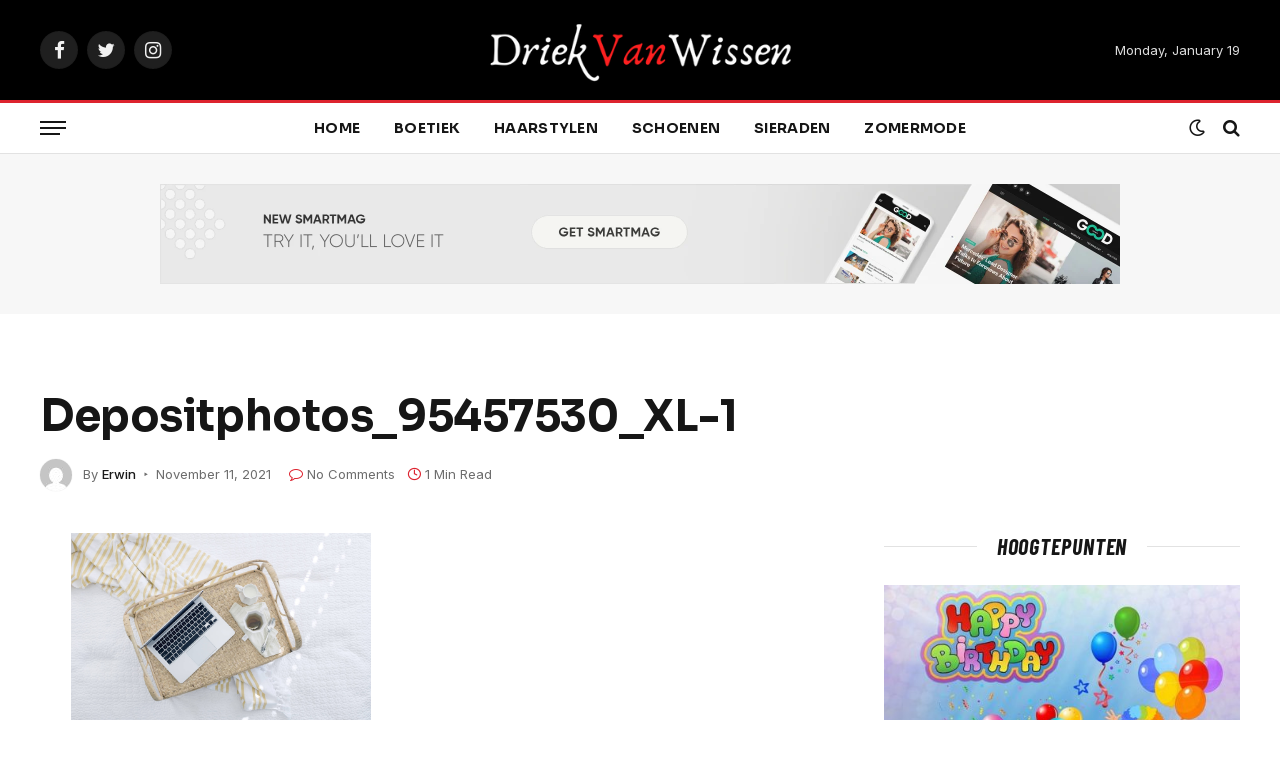

--- FILE ---
content_type: text/html; charset=UTF-8
request_url: https://www.driekvanwissen.nl/depositphotos_95457530_xl-1/
body_size: 13579
content:

<!DOCTYPE html>
<html lang="en-US" class="s-light site-s-light">

<head>

	<meta charset="UTF-8" />
	<meta name="viewport" content="width=device-width, initial-scale=1" />
	<title>Depositphotos_95457530_XL-1 &#8211; Driekvanwissen.nl</title><link rel="preload" as="font" href="https://www.driekvanwissen.nl/wp-content/themes/smart-mag/css/icons/fonts/ts-icons.woff2?v2.2" type="font/woff2" crossorigin="anonymous" />
<meta name='robots' content='max-image-preview:large' />
<link rel='dns-prefetch' href='//stats.wp.com' />
<link rel='dns-prefetch' href='//fonts.googleapis.com' />
<link rel="alternate" type="application/rss+xml" title="Driekvanwissen.nl &raquo; Feed" href="https://www.driekvanwissen.nl/feed/" />
<link rel="alternate" title="oEmbed (JSON)" type="application/json+oembed" href="https://www.driekvanwissen.nl/wp-json/oembed/1.0/embed?url=https%3A%2F%2Fwww.driekvanwissen.nl%2Fdepositphotos_95457530_xl-1%2F" />
<link rel="alternate" title="oEmbed (XML)" type="text/xml+oembed" href="https://www.driekvanwissen.nl/wp-json/oembed/1.0/embed?url=https%3A%2F%2Fwww.driekvanwissen.nl%2Fdepositphotos_95457530_xl-1%2F&#038;format=xml" />
<style id='wp-img-auto-sizes-contain-inline-css' type='text/css'>
img:is([sizes=auto i],[sizes^="auto," i]){contain-intrinsic-size:3000px 1500px}
/*# sourceURL=wp-img-auto-sizes-contain-inline-css */
</style>

<style id='wp-emoji-styles-inline-css' type='text/css'>

	img.wp-smiley, img.emoji {
		display: inline !important;
		border: none !important;
		box-shadow: none !important;
		height: 1em !important;
		width: 1em !important;
		margin: 0 0.07em !important;
		vertical-align: -0.1em !important;
		background: none !important;
		padding: 0 !important;
	}
/*# sourceURL=wp-emoji-styles-inline-css */
</style>
<link rel='stylesheet' id='wp-block-library-css' href='https://www.driekvanwissen.nl/wp-includes/css/dist/block-library/style.min.css?ver=6.9' type='text/css' media='all' />
<style id='classic-theme-styles-inline-css' type='text/css'>
/*! This file is auto-generated */
.wp-block-button__link{color:#fff;background-color:#32373c;border-radius:9999px;box-shadow:none;text-decoration:none;padding:calc(.667em + 2px) calc(1.333em + 2px);font-size:1.125em}.wp-block-file__button{background:#32373c;color:#fff;text-decoration:none}
/*# sourceURL=/wp-includes/css/classic-themes.min.css */
</style>
<link rel='stylesheet' id='mediaelement-css' href='https://www.driekvanwissen.nl/wp-includes/js/mediaelement/mediaelementplayer-legacy.min.css?ver=4.2.17' type='text/css' media='all' />
<link rel='stylesheet' id='wp-mediaelement-css' href='https://www.driekvanwissen.nl/wp-includes/js/mediaelement/wp-mediaelement.min.css?ver=6.9' type='text/css' media='all' />
<style id='jetpack-sharing-buttons-style-inline-css' type='text/css'>
.jetpack-sharing-buttons__services-list{display:flex;flex-direction:row;flex-wrap:wrap;gap:0;list-style-type:none;margin:5px;padding:0}.jetpack-sharing-buttons__services-list.has-small-icon-size{font-size:12px}.jetpack-sharing-buttons__services-list.has-normal-icon-size{font-size:16px}.jetpack-sharing-buttons__services-list.has-large-icon-size{font-size:24px}.jetpack-sharing-buttons__services-list.has-huge-icon-size{font-size:36px}@media print{.jetpack-sharing-buttons__services-list{display:none!important}}.editor-styles-wrapper .wp-block-jetpack-sharing-buttons{gap:0;padding-inline-start:0}ul.jetpack-sharing-buttons__services-list.has-background{padding:1.25em 2.375em}
/*# sourceURL=https://www.driekvanwissen.nl/wp-content/plugins/jetpack/_inc/blocks/sharing-buttons/view.css */
</style>
<style id='global-styles-inline-css' type='text/css'>
:root{--wp--preset--aspect-ratio--square: 1;--wp--preset--aspect-ratio--4-3: 4/3;--wp--preset--aspect-ratio--3-4: 3/4;--wp--preset--aspect-ratio--3-2: 3/2;--wp--preset--aspect-ratio--2-3: 2/3;--wp--preset--aspect-ratio--16-9: 16/9;--wp--preset--aspect-ratio--9-16: 9/16;--wp--preset--color--black: #000000;--wp--preset--color--cyan-bluish-gray: #abb8c3;--wp--preset--color--white: #ffffff;--wp--preset--color--pale-pink: #f78da7;--wp--preset--color--vivid-red: #cf2e2e;--wp--preset--color--luminous-vivid-orange: #ff6900;--wp--preset--color--luminous-vivid-amber: #fcb900;--wp--preset--color--light-green-cyan: #7bdcb5;--wp--preset--color--vivid-green-cyan: #00d084;--wp--preset--color--pale-cyan-blue: #8ed1fc;--wp--preset--color--vivid-cyan-blue: #0693e3;--wp--preset--color--vivid-purple: #9b51e0;--wp--preset--gradient--vivid-cyan-blue-to-vivid-purple: linear-gradient(135deg,rgb(6,147,227) 0%,rgb(155,81,224) 100%);--wp--preset--gradient--light-green-cyan-to-vivid-green-cyan: linear-gradient(135deg,rgb(122,220,180) 0%,rgb(0,208,130) 100%);--wp--preset--gradient--luminous-vivid-amber-to-luminous-vivid-orange: linear-gradient(135deg,rgb(252,185,0) 0%,rgb(255,105,0) 100%);--wp--preset--gradient--luminous-vivid-orange-to-vivid-red: linear-gradient(135deg,rgb(255,105,0) 0%,rgb(207,46,46) 100%);--wp--preset--gradient--very-light-gray-to-cyan-bluish-gray: linear-gradient(135deg,rgb(238,238,238) 0%,rgb(169,184,195) 100%);--wp--preset--gradient--cool-to-warm-spectrum: linear-gradient(135deg,rgb(74,234,220) 0%,rgb(151,120,209) 20%,rgb(207,42,186) 40%,rgb(238,44,130) 60%,rgb(251,105,98) 80%,rgb(254,248,76) 100%);--wp--preset--gradient--blush-light-purple: linear-gradient(135deg,rgb(255,206,236) 0%,rgb(152,150,240) 100%);--wp--preset--gradient--blush-bordeaux: linear-gradient(135deg,rgb(254,205,165) 0%,rgb(254,45,45) 50%,rgb(107,0,62) 100%);--wp--preset--gradient--luminous-dusk: linear-gradient(135deg,rgb(255,203,112) 0%,rgb(199,81,192) 50%,rgb(65,88,208) 100%);--wp--preset--gradient--pale-ocean: linear-gradient(135deg,rgb(255,245,203) 0%,rgb(182,227,212) 50%,rgb(51,167,181) 100%);--wp--preset--gradient--electric-grass: linear-gradient(135deg,rgb(202,248,128) 0%,rgb(113,206,126) 100%);--wp--preset--gradient--midnight: linear-gradient(135deg,rgb(2,3,129) 0%,rgb(40,116,252) 100%);--wp--preset--font-size--small: 13px;--wp--preset--font-size--medium: 20px;--wp--preset--font-size--large: 36px;--wp--preset--font-size--x-large: 42px;--wp--preset--spacing--20: 0.44rem;--wp--preset--spacing--30: 0.67rem;--wp--preset--spacing--40: 1rem;--wp--preset--spacing--50: 1.5rem;--wp--preset--spacing--60: 2.25rem;--wp--preset--spacing--70: 3.38rem;--wp--preset--spacing--80: 5.06rem;--wp--preset--shadow--natural: 6px 6px 9px rgba(0, 0, 0, 0.2);--wp--preset--shadow--deep: 12px 12px 50px rgba(0, 0, 0, 0.4);--wp--preset--shadow--sharp: 6px 6px 0px rgba(0, 0, 0, 0.2);--wp--preset--shadow--outlined: 6px 6px 0px -3px rgb(255, 255, 255), 6px 6px rgb(0, 0, 0);--wp--preset--shadow--crisp: 6px 6px 0px rgb(0, 0, 0);}:where(.is-layout-flex){gap: 0.5em;}:where(.is-layout-grid){gap: 0.5em;}body .is-layout-flex{display: flex;}.is-layout-flex{flex-wrap: wrap;align-items: center;}.is-layout-flex > :is(*, div){margin: 0;}body .is-layout-grid{display: grid;}.is-layout-grid > :is(*, div){margin: 0;}:where(.wp-block-columns.is-layout-flex){gap: 2em;}:where(.wp-block-columns.is-layout-grid){gap: 2em;}:where(.wp-block-post-template.is-layout-flex){gap: 1.25em;}:where(.wp-block-post-template.is-layout-grid){gap: 1.25em;}.has-black-color{color: var(--wp--preset--color--black) !important;}.has-cyan-bluish-gray-color{color: var(--wp--preset--color--cyan-bluish-gray) !important;}.has-white-color{color: var(--wp--preset--color--white) !important;}.has-pale-pink-color{color: var(--wp--preset--color--pale-pink) !important;}.has-vivid-red-color{color: var(--wp--preset--color--vivid-red) !important;}.has-luminous-vivid-orange-color{color: var(--wp--preset--color--luminous-vivid-orange) !important;}.has-luminous-vivid-amber-color{color: var(--wp--preset--color--luminous-vivid-amber) !important;}.has-light-green-cyan-color{color: var(--wp--preset--color--light-green-cyan) !important;}.has-vivid-green-cyan-color{color: var(--wp--preset--color--vivid-green-cyan) !important;}.has-pale-cyan-blue-color{color: var(--wp--preset--color--pale-cyan-blue) !important;}.has-vivid-cyan-blue-color{color: var(--wp--preset--color--vivid-cyan-blue) !important;}.has-vivid-purple-color{color: var(--wp--preset--color--vivid-purple) !important;}.has-black-background-color{background-color: var(--wp--preset--color--black) !important;}.has-cyan-bluish-gray-background-color{background-color: var(--wp--preset--color--cyan-bluish-gray) !important;}.has-white-background-color{background-color: var(--wp--preset--color--white) !important;}.has-pale-pink-background-color{background-color: var(--wp--preset--color--pale-pink) !important;}.has-vivid-red-background-color{background-color: var(--wp--preset--color--vivid-red) !important;}.has-luminous-vivid-orange-background-color{background-color: var(--wp--preset--color--luminous-vivid-orange) !important;}.has-luminous-vivid-amber-background-color{background-color: var(--wp--preset--color--luminous-vivid-amber) !important;}.has-light-green-cyan-background-color{background-color: var(--wp--preset--color--light-green-cyan) !important;}.has-vivid-green-cyan-background-color{background-color: var(--wp--preset--color--vivid-green-cyan) !important;}.has-pale-cyan-blue-background-color{background-color: var(--wp--preset--color--pale-cyan-blue) !important;}.has-vivid-cyan-blue-background-color{background-color: var(--wp--preset--color--vivid-cyan-blue) !important;}.has-vivid-purple-background-color{background-color: var(--wp--preset--color--vivid-purple) !important;}.has-black-border-color{border-color: var(--wp--preset--color--black) !important;}.has-cyan-bluish-gray-border-color{border-color: var(--wp--preset--color--cyan-bluish-gray) !important;}.has-white-border-color{border-color: var(--wp--preset--color--white) !important;}.has-pale-pink-border-color{border-color: var(--wp--preset--color--pale-pink) !important;}.has-vivid-red-border-color{border-color: var(--wp--preset--color--vivid-red) !important;}.has-luminous-vivid-orange-border-color{border-color: var(--wp--preset--color--luminous-vivid-orange) !important;}.has-luminous-vivid-amber-border-color{border-color: var(--wp--preset--color--luminous-vivid-amber) !important;}.has-light-green-cyan-border-color{border-color: var(--wp--preset--color--light-green-cyan) !important;}.has-vivid-green-cyan-border-color{border-color: var(--wp--preset--color--vivid-green-cyan) !important;}.has-pale-cyan-blue-border-color{border-color: var(--wp--preset--color--pale-cyan-blue) !important;}.has-vivid-cyan-blue-border-color{border-color: var(--wp--preset--color--vivid-cyan-blue) !important;}.has-vivid-purple-border-color{border-color: var(--wp--preset--color--vivid-purple) !important;}.has-vivid-cyan-blue-to-vivid-purple-gradient-background{background: var(--wp--preset--gradient--vivid-cyan-blue-to-vivid-purple) !important;}.has-light-green-cyan-to-vivid-green-cyan-gradient-background{background: var(--wp--preset--gradient--light-green-cyan-to-vivid-green-cyan) !important;}.has-luminous-vivid-amber-to-luminous-vivid-orange-gradient-background{background: var(--wp--preset--gradient--luminous-vivid-amber-to-luminous-vivid-orange) !important;}.has-luminous-vivid-orange-to-vivid-red-gradient-background{background: var(--wp--preset--gradient--luminous-vivid-orange-to-vivid-red) !important;}.has-very-light-gray-to-cyan-bluish-gray-gradient-background{background: var(--wp--preset--gradient--very-light-gray-to-cyan-bluish-gray) !important;}.has-cool-to-warm-spectrum-gradient-background{background: var(--wp--preset--gradient--cool-to-warm-spectrum) !important;}.has-blush-light-purple-gradient-background{background: var(--wp--preset--gradient--blush-light-purple) !important;}.has-blush-bordeaux-gradient-background{background: var(--wp--preset--gradient--blush-bordeaux) !important;}.has-luminous-dusk-gradient-background{background: var(--wp--preset--gradient--luminous-dusk) !important;}.has-pale-ocean-gradient-background{background: var(--wp--preset--gradient--pale-ocean) !important;}.has-electric-grass-gradient-background{background: var(--wp--preset--gradient--electric-grass) !important;}.has-midnight-gradient-background{background: var(--wp--preset--gradient--midnight) !important;}.has-small-font-size{font-size: var(--wp--preset--font-size--small) !important;}.has-medium-font-size{font-size: var(--wp--preset--font-size--medium) !important;}.has-large-font-size{font-size: var(--wp--preset--font-size--large) !important;}.has-x-large-font-size{font-size: var(--wp--preset--font-size--x-large) !important;}
:where(.wp-block-post-template.is-layout-flex){gap: 1.25em;}:where(.wp-block-post-template.is-layout-grid){gap: 1.25em;}
:where(.wp-block-term-template.is-layout-flex){gap: 1.25em;}:where(.wp-block-term-template.is-layout-grid){gap: 1.25em;}
:where(.wp-block-columns.is-layout-flex){gap: 2em;}:where(.wp-block-columns.is-layout-grid){gap: 2em;}
:root :where(.wp-block-pullquote){font-size: 1.5em;line-height: 1.6;}
/*# sourceURL=global-styles-inline-css */
</style>
<link rel='stylesheet' id='smartmag-core-css' href='https://www.driekvanwissen.nl/wp-content/themes/smart-mag/style.css?ver=7.1.1' type='text/css' media='all' />
<style id='smartmag-core-inline-css' type='text/css'>
:root { --c-main: #dd232f;
--c-main-rgb: 221,35,47;
--text-font: "Inter", system-ui, -apple-system, "Segoe UI", Arial, sans-serif;
--body-font: "Inter", system-ui, -apple-system, "Segoe UI", Arial, sans-serif;
--title-font: "Sora", system-ui, -apple-system, "Segoe UI", Arial, sans-serif;
--c-p-meta-icons: var(--c-main); }
.post-title:not(._) { letter-spacing: -0.01em; }
.main-sidebar .widget { margin-bottom: 45px; }
.smart-head-main .smart-head-mid { --head-h: 100px; }
.smart-head-main .smart-head-bot { --head-h: 54px; border-top-width: 3px; border-top-color: var(--c-main); border-bottom-width: 1px; border-bottom-color: #e2e2e2; }
.s-dark .smart-head-main .smart-head-bot,
.smart-head-main .s-dark.smart-head-bot { border-bottom-color: #222222; }
.navigation-main .menu > li > a { font-family: "Sora", system-ui, -apple-system, "Segoe UI", Arial, sans-serif; font-size: 14px; font-weight: bold; letter-spacing: 0.02em; }
.smart-head-mobile .smart-head-mid { --head-h: 70px; border-bottom-width: 3px; border-bottom-color: var(--c-main); }
.s-dark .smart-head-main .spc-social,
.smart-head-main .s-dark .spc-social { --c-spc-social: rgba(255,255,255,0.94); --c-spc-social-hov: #ffffff; }
.smart-head-main .hamburger-icon { --line-weight: 2px; --height: 14px; }
.post-meta { --p-meta-sep: "\2023"; --p-meta-sep-pad: 6px; }
.post-meta .meta-item:before { transform: scale(.8); }
.cat-labels .category { padding-left: 10px; padding-right: 10px; }
.block-head-e1 .heading { font-family: "Barlow Condensed", system-ui, -apple-system, "Segoe UI", Arial, sans-serif; font-size: 22px; font-weight: bold; font-style: italic; letter-spacing: .04em; }
.block-head-e2 .heading { font-family: "Barlow Condensed", system-ui, -apple-system, "Segoe UI", Arial, sans-serif; font-size: 32px; font-weight: 800; font-style: italic; text-transform: uppercase; letter-spacing: 0.04em; }
.block-head-e2 { --line-weight: 4px; --c-line: var(--c-main); }
.loop-grid .ratio-is-custom { padding-bottom: calc(100% / 1.68); }
.list-post { --list-p-media-width: 35%; --list-p-media-max-width: 85%; }
.post-meta-single .meta-item, .post-meta-single .text-in { font-size: 13px; }
.the-post-header .post-meta .post-title { line-height: 1.26; }
.entry-content { line-height: 1.65; letter-spacing: 0.01em; }
.post-share-float .service { width: 40px; height: 38px; margin-bottom: 9px; font-size: 18px; }
.s-head-modern .sub-title { font-weight: 500; }
.site-s-light .s-head-modern .sub-title { color: #6d6d6d; }
.site-s-light .s-head-large .post-meta { --c-post-meta: #6d6d6d; }
.s-dark .s-head-large .post-meta { --c-post-meta: #e2e2e2; }
.a-wrap-2:not(._) { margin-top: 0px; }
@media (min-width: 940px) and (max-width: 1200px) { .navigation-main .menu > li > a { font-size: calc(10px + (14px - 10px) * .7); } }


/*# sourceURL=smartmag-core-inline-css */
</style>
<link rel='stylesheet' id='magnific-popup-css' href='https://www.driekvanwissen.nl/wp-content/themes/smart-mag/css/lightbox.css?ver=7.1.1' type='text/css' media='all' />
<link rel='stylesheet' id='smartmag-icons-css' href='https://www.driekvanwissen.nl/wp-content/themes/smart-mag/css/icons/icons.css?ver=7.1.1' type='text/css' media='all' />
<link rel='stylesheet' id='smartmag-gfonts-custom-css' href='https://fonts.googleapis.com/css?family=Inter%3A400%2C500%2C600%2C700%7CSora%3A400%2C500%2C600%2C700%2Cbold%7CBarlow+Condensed%3Abold%2Cboldi%2C800%2C800i&#038;display=swap' type='text/css' media='all' />
<script type="text/javascript" src="https://www.driekvanwissen.nl/wp-includes/js/jquery/jquery.min.js?ver=3.7.1" id="jquery-core-js"></script>
<script type="text/javascript" src="https://www.driekvanwissen.nl/wp-includes/js/jquery/jquery-migrate.min.js?ver=3.4.1" id="jquery-migrate-js"></script>
<link rel="https://api.w.org/" href="https://www.driekvanwissen.nl/wp-json/" /><link rel="alternate" title="JSON" type="application/json" href="https://www.driekvanwissen.nl/wp-json/wp/v2/media/3695" /><link rel="EditURI" type="application/rsd+xml" title="RSD" href="https://www.driekvanwissen.nl/xmlrpc.php?rsd" />
<meta name="generator" content="WordPress 6.9" />
<link rel="canonical" href="https://www.driekvanwissen.nl/depositphotos_95457530_xl-1/" />
<link rel='shortlink' href='https://www.driekvanwissen.nl/?p=3695' />
	<style>img#wpstats{display:none}</style>
		
		<script>
		var BunyadSchemeKey = 'bunyad-scheme';
		(() => {
			const d = document.documentElement;
			const c = d.classList;
			const scheme = localStorage.getItem(BunyadSchemeKey);
			if (scheme) {
				d.dataset.origClass = c;
				scheme === 'dark' ? c.remove('s-light', 'site-s-light') : c.remove('s-dark', 'site-s-dark');
				c.add('site-s-' + scheme, 's-' + scheme);
			}
		})();
		</script>
		<meta name="generator" content="Elementor 3.34.1; features: additional_custom_breakpoints; settings: css_print_method-external, google_font-enabled, font_display-auto">
			<style>
				.e-con.e-parent:nth-of-type(n+4):not(.e-lazyloaded):not(.e-no-lazyload),
				.e-con.e-parent:nth-of-type(n+4):not(.e-lazyloaded):not(.e-no-lazyload) * {
					background-image: none !important;
				}
				@media screen and (max-height: 1024px) {
					.e-con.e-parent:nth-of-type(n+3):not(.e-lazyloaded):not(.e-no-lazyload),
					.e-con.e-parent:nth-of-type(n+3):not(.e-lazyloaded):not(.e-no-lazyload) * {
						background-image: none !important;
					}
				}
				@media screen and (max-height: 640px) {
					.e-con.e-parent:nth-of-type(n+2):not(.e-lazyloaded):not(.e-no-lazyload),
					.e-con.e-parent:nth-of-type(n+2):not(.e-lazyloaded):not(.e-no-lazyload) * {
						background-image: none !important;
					}
				}
			</style>
			<noscript><style>.lazyload[data-src]{display:none !important;}</style></noscript><style>.lazyload{background-image:none !important;}.lazyload:before{background-image:none !important;}</style><link rel="icon" href="https://www.driekvanwissen.nl/wp-content/uploads/2022/10/DriekVanWissen-Logo-300-×-300px-1-150x150.png" sizes="32x32" />
<link rel="icon" href="https://www.driekvanwissen.nl/wp-content/uploads/2022/10/DriekVanWissen-Logo-300-×-300px-1.png" sizes="192x192" />
<link rel="apple-touch-icon" href="https://www.driekvanwissen.nl/wp-content/uploads/2022/10/DriekVanWissen-Logo-300-×-300px-1.png" />
<meta name="msapplication-TileImage" content="https://www.driekvanwissen.nl/wp-content/uploads/2022/10/DriekVanWissen-Logo-300-×-300px-1.png" />


</head>

<body class="attachment wp-singular attachment-template-default single single-attachment postid-3695 attachmentid-3695 attachment-jpeg wp-theme-smart-mag right-sidebar post-layout-large-image has-lb has-lb-sm layout-normal elementor-default elementor-kit-7">



<div class="main-wrap">

	
<div class="off-canvas-backdrop"></div>
<div class="mobile-menu-container off-canvas s-dark hide-menu-lg" id="off-canvas">

	<div class="off-canvas-head">
		<a href="#" class="close"><i class="tsi tsi-times"></i></a>

		<div class="ts-logo">
			<img class="logo-mobile logo-image logo-image-dark lazyload" src="[data-uri]" width="188" height="49" alt="Driekvanwissen.nl" data-src="https://www.driekvanwissen.nl/wp-content/uploads/2022/10/DriekVanWissen-Logo.png" decoding="async" data-eio-rwidth="375" data-eio-rheight="98" /><noscript><img class="logo-mobile logo-image logo-image-dark" src="https://www.driekvanwissen.nl/wp-content/uploads/2022/10/DriekVanWissen-Logo.png" width="188" height="49" alt="Driekvanwissen.nl" data-eio="l" /></noscript><img class="logo-mobile logo-image lazyload" src="[data-uri]" width="188" height="49" alt="Driekvanwissen.nl" data-src="https://www.driekvanwissen.nl/wp-content/uploads/2022/10/DriekVanWissen-Logo.png" decoding="async" data-eio-rwidth="375" data-eio-rheight="98" /><noscript><img class="logo-mobile logo-image" src="https://www.driekvanwissen.nl/wp-content/uploads/2022/10/DriekVanWissen-Logo.png" width="188" height="49" alt="Driekvanwissen.nl" data-eio="l" /></noscript>		</div>
	</div>

	<div class="off-canvas-content">

					<ul class="mobile-menu"></ul>
		
					<div class="off-canvas-widgets">
				
		<div id="smartmag-block-newsletter-2" class="widget ts-block-widget smartmag-widget-newsletter">		
		<div class="block">
			<div class="block-newsletter ">
	<div class="spc-newsletter spc-newsletter-b spc-newsletter-center spc-newsletter-sm">

		<div class="bg-wrap"></div>

		
		<div class="inner">

			
			
			<h3 class="heading">
				Abonneren op updates			</h3>

							<div class="base-text message">
					<p>Op www.drievanwissen.nl vind je de laatste reviews over Mode, Haarstyling &amp; Over je favoriete Sieraden en Zomermode.</p>
</div>
			
							<form method="post" action="" class="form fields-style fields-full" target="_blank">
					<div class="main-fields">
						<p class="field-email">
							<input type="email" name="EMAIL" placeholder="Your email address.." required />
						</p>
						
						<p class="field-submit">
							<input type="submit" value="Abonneren" />
						</p>
					</div>

											<p class="disclaimer">
							<label>
																	<input type="checkbox" name="privacy" required />
								
								Door u aan te melden, gaat u akkoord met onze voorwaarden en ons <a href="#">Privacybeleid</a>-overeenkomst.							</label>
						</p>
									</form>
			
			
		</div>
	</div>
</div>		</div>

		</div>
		<div id="smartmag-block-posts-small-2" class="widget ts-block-widget smartmag-widget-posts-small">		
		<div class="block">
					<section class="block-wrap block-posts-small block-sc mb-none" data-id="1">

			<div class="widget-title block-head block-head-ac block-head-b"><h5 class="heading">Wat is heet</h5></div>	
			<div class="block-content">
				
	<div class="loop loop-small loop-small-a loop-sep loop-small-sep grid grid-1 md:grid-1 sm:grid-1 xs:grid-1">

					
<article class="l-post  small-a-post m-pos-left small-post">

	
			<div class="media">

		
			<a href="https://www.driekvanwissen.nl/wat-geef-jij-een-jarige-collega/" class="image-link media-ratio ar-bunyad-thumb" title="Wat geef jij een jarige collega?"><span data-bgsrc="https://www.driekvanwissen.nl/wp-content/uploads/2025/07/g533b5569c5314901d9b7c7d278d65c46829cc26ffc17228231358250fe49fbbfa9657b6eea61f43a28711e5a5ecb58d8_640-300x200.jpg" class="img bg-cover wp-post-image attachment-medium size-medium lazyload" data-bgset="https://www.driekvanwissen.nl/wp-content/uploads/2025/07/g533b5569c5314901d9b7c7d278d65c46829cc26ffc17228231358250fe49fbbfa9657b6eea61f43a28711e5a5ecb58d8_640-300x200.jpg 300w, https://www.driekvanwissen.nl/wp-content/uploads/2025/07/g533b5569c5314901d9b7c7d278d65c46829cc26ffc17228231358250fe49fbbfa9657b6eea61f43a28711e5a5ecb58d8_640-150x100.jpg 150w, https://www.driekvanwissen.nl/wp-content/uploads/2025/07/g533b5569c5314901d9b7c7d278d65c46829cc26ffc17228231358250fe49fbbfa9657b6eea61f43a28711e5a5ecb58d8_640-450x300.jpg 450w, https://www.driekvanwissen.nl/wp-content/uploads/2025/07/g533b5569c5314901d9b7c7d278d65c46829cc26ffc17228231358250fe49fbbfa9657b6eea61f43a28711e5a5ecb58d8_640.jpg 640w" data-sizes="(max-width: 110px) 100vw, 110px" role="img" aria-label="Wat geef jij een jarige collega?"></span></a>			
			
			
			
		
		</div>
	

	
		<div class="content">

			<div class="post-meta post-meta-a post-meta-left has-below"><h4 class="is-title post-title"><a href="https://www.driekvanwissen.nl/wat-geef-jij-een-jarige-collega/">Wat geef jij een jarige collega?</a></h4><div class="post-meta-items meta-below"><span class="meta-item date"><span class="date-link"><time class="post-date" datetime="2025-07-16T13:46:54+00:00">July 16, 2025</time></span></span></div></div>			
			
			
		</div>

	
</article>	
					
<article class="l-post  small-a-post m-pos-left small-post">

	
			<div class="media">

		
			<a href="https://www.driekvanwissen.nl/kunnen-nieuwe-wenkbrauwen-je-look-redden/" class="image-link media-ratio ar-bunyad-thumb" title="Kunnen nieuwe wenkbrauwen je look redden?"><span data-bgsrc="https://www.driekvanwissen.nl/wp-content/uploads/2024/08/gb27397e1b9697eabca77e810057b6eb6d4083e12aef237b6eeb8e7b020391bd8e01f713ed8167a19a3c73cb4459b1cdf2023ec54e460fdad33c73609ada267cf_640-300x200.jpg" class="img bg-cover wp-post-image attachment-medium size-medium lazyload" data-bgset="https://www.driekvanwissen.nl/wp-content/uploads/2024/08/gb27397e1b9697eabca77e810057b6eb6d4083e12aef237b6eeb8e7b020391bd8e01f713ed8167a19a3c73cb4459b1cdf2023ec54e460fdad33c73609ada267cf_640-300x200.jpg 300w, https://www.driekvanwissen.nl/wp-content/uploads/2024/08/gb27397e1b9697eabca77e810057b6eb6d4083e12aef237b6eeb8e7b020391bd8e01f713ed8167a19a3c73cb4459b1cdf2023ec54e460fdad33c73609ada267cf_640-150x100.jpg 150w, https://www.driekvanwissen.nl/wp-content/uploads/2024/08/gb27397e1b9697eabca77e810057b6eb6d4083e12aef237b6eeb8e7b020391bd8e01f713ed8167a19a3c73cb4459b1cdf2023ec54e460fdad33c73609ada267cf_640-450x300.jpg 450w, https://www.driekvanwissen.nl/wp-content/uploads/2024/08/gb27397e1b9697eabca77e810057b6eb6d4083e12aef237b6eeb8e7b020391bd8e01f713ed8167a19a3c73cb4459b1cdf2023ec54e460fdad33c73609ada267cf_640.jpg 640w" data-sizes="(max-width: 110px) 100vw, 110px" role="img" aria-label="Kunnen nieuwe wenkbrauwen je look redden?"></span></a>			
			
			
			
		
		</div>
	

	
		<div class="content">

			<div class="post-meta post-meta-a post-meta-left has-below"><h4 class="is-title post-title"><a href="https://www.driekvanwissen.nl/kunnen-nieuwe-wenkbrauwen-je-look-redden/">Kunnen nieuwe wenkbrauwen je look redden?</a></h4><div class="post-meta-items meta-below"><span class="meta-item date"><span class="date-link"><time class="post-date" datetime="2024-08-19T21:06:39+00:00">August 19, 2024</time></span></span></div></div>			
			
			
		</div>

	
</article>	
					
<article class="l-post  small-a-post m-pos-left small-post">

	
			<div class="media">

		
			<a href="https://www.driekvanwissen.nl/waarom-zijn-glaskralen-zo-fascinerend/" class="image-link media-ratio ar-bunyad-thumb" title="Waarom zijn glaskralen zo fascinerend?"><span data-bgsrc="https://www.driekvanwissen.nl/wp-content/uploads/2024/07/ge9e3bbefe3286e9103441fc0ca7afe5d2d25af88f43772846233368b20c75314b8b6db5de745d88fe54046d65ce26e62819a8fd01eab4dc1cc8f2538a403bb84_640-300x200.jpg" class="img bg-cover wp-post-image attachment-medium size-medium lazyload" data-bgset="https://www.driekvanwissen.nl/wp-content/uploads/2024/07/ge9e3bbefe3286e9103441fc0ca7afe5d2d25af88f43772846233368b20c75314b8b6db5de745d88fe54046d65ce26e62819a8fd01eab4dc1cc8f2538a403bb84_640-300x200.jpg 300w, https://www.driekvanwissen.nl/wp-content/uploads/2024/07/ge9e3bbefe3286e9103441fc0ca7afe5d2d25af88f43772846233368b20c75314b8b6db5de745d88fe54046d65ce26e62819a8fd01eab4dc1cc8f2538a403bb84_640-150x100.jpg 150w, https://www.driekvanwissen.nl/wp-content/uploads/2024/07/ge9e3bbefe3286e9103441fc0ca7afe5d2d25af88f43772846233368b20c75314b8b6db5de745d88fe54046d65ce26e62819a8fd01eab4dc1cc8f2538a403bb84_640-450x300.jpg 450w, https://www.driekvanwissen.nl/wp-content/uploads/2024/07/ge9e3bbefe3286e9103441fc0ca7afe5d2d25af88f43772846233368b20c75314b8b6db5de745d88fe54046d65ce26e62819a8fd01eab4dc1cc8f2538a403bb84_640.jpg 640w" data-sizes="(max-width: 110px) 100vw, 110px" role="img" aria-label="Waarom zijn glaskralen zo fascinerend?"></span></a>			
			
			
			
		
		</div>
	

	
		<div class="content">

			<div class="post-meta post-meta-a post-meta-left has-below"><h4 class="is-title post-title"><a href="https://www.driekvanwissen.nl/waarom-zijn-glaskralen-zo-fascinerend/">Waarom zijn glaskralen zo fascinerend?</a></h4><div class="post-meta-items meta-below"><span class="meta-item date"><span class="date-link"><time class="post-date" datetime="2024-07-22T21:41:02+00:00">July 22, 2024</time></span></span></div></div>			
			
			
		</div>

	
</article>	
		
	</div>

					</div>

		</section>
				</div>

		</div>			</div>
		
		
		<div class="spc-social spc-social-b smart-head-social">
		
			
				<a href="#" class="link s-facebook" target="_blank" rel="noopener">
					<i class="icon tsi tsi-facebook"></i>
					<span class="visuallyhidden">Facebook</span>
				</a>
									
			
				<a href="#" class="link s-twitter" target="_blank" rel="noopener">
					<i class="icon tsi tsi-twitter"></i>
					<span class="visuallyhidden">Twitter</span>
				</a>
									
			
				<a href="#" class="link s-instagram" target="_blank" rel="noopener">
					<i class="icon tsi tsi-instagram"></i>
					<span class="visuallyhidden">Instagram</span>
				</a>
									
			
		</div>

		
	</div>

</div>
<div class="smart-head smart-head-b smart-head-main" id="smart-head" data-sticky="auto" data-sticky-type="smart">
	
	<div class="smart-head-row smart-head-mid smart-head-row-3 s-dark smart-head-row-full">

		<div class="inner wrap">

							
				<div class="items items-left ">
				
		<div class="spc-social spc-social-b smart-head-social">
		
			
				<a href="#" class="link s-facebook" target="_blank" rel="noopener">
					<i class="icon tsi tsi-facebook"></i>
					<span class="visuallyhidden">Facebook</span>
				</a>
									
			
				<a href="#" class="link s-twitter" target="_blank" rel="noopener">
					<i class="icon tsi tsi-twitter"></i>
					<span class="visuallyhidden">Twitter</span>
				</a>
									
			
				<a href="#" class="link s-instagram" target="_blank" rel="noopener">
					<i class="icon tsi tsi-instagram"></i>
					<span class="visuallyhidden">Instagram</span>
				</a>
									
			
		</div>

						</div>

							
				<div class="items items-center ">
					<a href="https://www.driekvanwissen.nl/" title="Driekvanwissen.nl" rel="home" class="logo-link ts-logo logo-is-image">
		<span>
			
				
					<img src="[data-uri]" class="logo-image lazyload" alt="Driekvanwissen.nl" width="375" height="98" data-src="https://www.driekvanwissen.nl/wp-content/uploads/2022/10/DriekVanWissen-Logo.png" decoding="async" data-eio-rwidth="375" data-eio-rheight="98" /><noscript><img src="https://www.driekvanwissen.nl/wp-content/uploads/2022/10/DriekVanWissen-Logo.png" class="logo-image" alt="Driekvanwissen.nl" width="375" height="98" data-eio="l" /></noscript>
									 
					</span>
	</a>				</div>

							
				<div class="items items-right ">
				
<span class="h-date">
	Monday, January 19</span>				</div>

						
		</div>
	</div>

	
	<div class="smart-head-row smart-head-bot smart-head-row-3 is-light has-center-nav smart-head-row-full">

		<div class="inner wrap">

							
				<div class="items items-left ">
				
<button class="offcanvas-toggle has-icon" type="button" aria-label="Menu">
	<span class="hamburger-icon hamburger-icon-a">
		<span class="inner"></span>
	</span>
</button>				</div>

							
				<div class="items items-center ">
					<div class="nav-wrap">
		<nav class="navigation navigation-main nav-hov-a">
			<ul id="menu-main-menu" class="menu"><li id="menu-item-4175" class="menu-item menu-item-type-custom menu-item-object-custom menu-item-home menu-item-4175"><a href="https://www.driekvanwissen.nl">Home</a></li>
<li id="menu-item-4348" class="menu-item menu-item-type-taxonomy menu-item-object-category menu-cat-23 menu-item-4348"><a href="https://www.driekvanwissen.nl/category/boetiek/">Boetiek</a></li>
<li id="menu-item-4349" class="menu-item menu-item-type-taxonomy menu-item-object-category menu-cat-20 menu-item-4349"><a href="https://www.driekvanwissen.nl/category/haarstylen/">Haarstylen</a></li>
<li id="menu-item-4350" class="menu-item menu-item-type-taxonomy menu-item-object-category menu-cat-22 menu-item-4350"><a href="https://www.driekvanwissen.nl/category/schoenen/">Schoenen</a></li>
<li id="menu-item-4351" class="menu-item menu-item-type-taxonomy menu-item-object-category menu-cat-21 menu-item-4351"><a href="https://www.driekvanwissen.nl/category/sieraden/">Sieraden</a></li>
<li id="menu-item-4352" class="menu-item menu-item-type-taxonomy menu-item-object-category menu-cat-24 menu-item-4352"><a href="https://www.driekvanwissen.nl/category/zomermode/">Zomermode</a></li>
</ul>		</nav>
	</div>
				</div>

							
				<div class="items items-right ">
				
<div class="scheme-switcher has-icon-only">
	<a href="#" class="toggle is-icon toggle-dark" title="Switch to Dark Design - easier on eyes.">
		<i class="icon tsi tsi-moon"></i>
	</a>
	<a href="#" class="toggle is-icon toggle-light" title="Switch to Light Design.">
		<i class="icon tsi tsi-bright"></i>
	</a>
</div>

	<a href="#" class="search-icon has-icon-only is-icon" title="Search">
		<i class="tsi tsi-search"></i>
	</a>

				</div>

						
		</div>
	</div>

	</div>
<div class="smart-head smart-head-a smart-head-mobile" id="smart-head-mobile" data-sticky="mid" data-sticky-type>
	
	<div class="smart-head-row smart-head-mid smart-head-row-3 s-dark smart-head-row-full">

		<div class="inner wrap">

							
				<div class="items items-left ">
				
<button class="offcanvas-toggle has-icon" type="button" aria-label="Menu">
	<span class="hamburger-icon hamburger-icon-a">
		<span class="inner"></span>
	</span>
</button>				</div>

							
				<div class="items items-center ">
					<a href="https://www.driekvanwissen.nl/" title="Driekvanwissen.nl" rel="home" class="logo-link ts-logo logo-is-image">
		<span>
			
									<img class="logo-mobile logo-image logo-image-dark lazyload" src="[data-uri]" width="188" height="49" alt="Driekvanwissen.nl" data-src="https://www.driekvanwissen.nl/wp-content/uploads/2022/10/DriekVanWissen-Logo.png" decoding="async" data-eio-rwidth="375" data-eio-rheight="98" /><noscript><img class="logo-mobile logo-image logo-image-dark" src="https://www.driekvanwissen.nl/wp-content/uploads/2022/10/DriekVanWissen-Logo.png" width="188" height="49" alt="Driekvanwissen.nl" data-eio="l" /></noscript><img class="logo-mobile logo-image lazyload" src="[data-uri]" width="188" height="49" alt="Driekvanwissen.nl" data-src="https://www.driekvanwissen.nl/wp-content/uploads/2022/10/DriekVanWissen-Logo.png" decoding="async" data-eio-rwidth="375" data-eio-rheight="98" /><noscript><img class="logo-mobile logo-image" src="https://www.driekvanwissen.nl/wp-content/uploads/2022/10/DriekVanWissen-Logo.png" width="188" height="49" alt="Driekvanwissen.nl" data-eio="l" /></noscript>									 
					</span>
	</a>				</div>

							
				<div class="items items-right ">
				

	<a href="#" class="search-icon has-icon-only is-icon" title="Search">
		<i class="tsi tsi-search"></i>
	</a>

				</div>

						
		</div>
	</div>

	</div><div class="a-wrap a-wrap-base a-wrap-2 a-wrap-bg show-lg"> <a href="https://theme-sphere.com/buy/go.php?theme=smartmag" target="_blank"><img loading="lazy" loading="lazy" src="[data-uri]" width="960" height="100" data-src="https://smartmag.theme-sphere.com/fitness/wp-content/uploads/sites/21/2021/11/Fitness-Top.jpg" decoding="async" class="lazyload" data-eio-rwidth="960" data-eio-rheight="100" /><noscript><img loading="lazy" loading="lazy" src="https://smartmag.theme-sphere.com/fitness/wp-content/uploads/sites/21/2021/11/Fitness-Top.jpg" width="960" height="100" data-eio="l" /></noscript></a></div>



<div class="main ts-contain cf right-sidebar">
	
		
	<div class="s-head-large the-post-header s-head-modern s-head-large-image">
	<div class="post-meta post-meta-a post-meta-left post-meta-single has-below"><div class="post-meta-items meta-above"><span class="meta-item post-cat">
						
						
					</span>
					</div><h1 class="is-title post-title">Depositphotos_95457530_XL-1</h1><div class="post-meta-items meta-below has-author-img"><span class="meta-item post-author has-img"><img alt='Erwin' src="[data-uri]"  class="avatar avatar-32 photo lazyload" height='32' width='32' decoding='async' data-src="https://secure.gravatar.com/avatar/35bf4cb686607ea92b67352c6930fdf3c8fb1495b9e7ea769e0a6e40510bd3c8?s=32&d=mm&r=g" data-srcset="https://secure.gravatar.com/avatar/35bf4cb686607ea92b67352c6930fdf3c8fb1495b9e7ea769e0a6e40510bd3c8?s=64&#038;d=mm&#038;r=g 2x" data-eio-rwidth="32" data-eio-rheight="32" /><noscript><img alt='Erwin' src='https://secure.gravatar.com/avatar/35bf4cb686607ea92b67352c6930fdf3c8fb1495b9e7ea769e0a6e40510bd3c8?s=32&#038;d=mm&#038;r=g' srcset='https://secure.gravatar.com/avatar/35bf4cb686607ea92b67352c6930fdf3c8fb1495b9e7ea769e0a6e40510bd3c8?s=64&#038;d=mm&#038;r=g 2x' class='avatar avatar-32 photo' height='32' width='32' decoding='async' data-eio="l" /></noscript><span class="by">By</span> <a href="https://www.driekvanwissen.nl/author/erwin/" title="Posts by Erwin" rel="author">Erwin</a></span><span class="meta-item has-next-icon date"><time class="post-date" datetime="2021-11-11T21:25:02+00:00">November 11, 2021</time></span><span class="has-next-icon meta-item comments has-icon"><a href="https://www.driekvanwissen.nl/depositphotos_95457530_xl-1/#respond"><i class="tsi tsi-comment-o"></i>No Comments</a></span><span class="meta-item read-time has-icon"><i class="tsi tsi-clock"></i>1 Min Read</span></div></div>	
			<div class="single-featured">
				
	<div class="featured">
			</div>

			</div>
	
</div>
<div class="ts-row">
	<div class="col-8 main-content">

		
		
		<div class="the-post s-post-large-image">

			<article id="post-3695" class="post-3695 attachment type-attachment status-inherit">
				
<div class="post-content-wrap has-share-float">
						<div class="post-share-float share-float-a is-hidden spc-social-c-icon">
	<div class="inner">
					<span class="share-text">Share</span>
		
		<div class="services">
		
				
			<a href="https://www.facebook.com/sharer.php?u=https%3A%2F%2Fwww.driekvanwissen.nl%2Fdepositphotos_95457530_xl-1%2F" class="cf service s-facebook" target="_blank" title="Facebook">
				<i class="tsi tsi-facebook"></i>
				<span class="label">Facebook</span>
			</a>
				
				
			<a href="https://twitter.com/intent/tweet?url=https%3A%2F%2Fwww.driekvanwissen.nl%2Fdepositphotos_95457530_xl-1%2F&text=Depositphotos_95457530_XL-1" class="cf service s-twitter" target="_blank" title="Twitter">
				<i class="tsi tsi-twitter"></i>
				<span class="label">Twitter</span>
			</a>
				
				
			<a href="https://www.reddit.com/submit?url=https%3A%2F%2Fwww.driekvanwissen.nl%2Fdepositphotos_95457530_xl-1%2F&title=Depositphotos_95457530_XL-1" class="cf service s-reddit" target="_blank" title="Reddit">
				<i class="tsi tsi-reddit-alien"></i>
				<span class="label">Reddit</span>
			</a>
				
				
			<a href="https://t.me/share/url?url=https%3A%2F%2Fwww.driekvanwissen.nl%2Fdepositphotos_95457530_xl-1%2F&title=Depositphotos_95457530_XL-1" class="cf service s-telegram" target="_blank" title="Telegram">
				<i class="tsi tsi-telegram"></i>
				<span class="label">Telegram</span>
			</a>
				
				
			<a href="https://pinterest.com/pin/create/button/?url=https%3A%2F%2Fwww.driekvanwissen.nl%2Fdepositphotos_95457530_xl-1%2F&media=https%3A%2F%2Fwww.driekvanwissen.nl%2Fwp-content%2Fuploads%2F2021%2F11%2F15.jpg&description=Depositphotos_95457530_XL-1" class="cf service s-pinterest" target="_blank" title="Pinterest">
				<i class="tsi tsi-pinterest-p"></i>
				<span class="label">Pinterest</span>
			</a>
				
				
			<a href="mailto:?subject=Depositphotos_95457530_XL-1&body=https%3A%2F%2Fwww.driekvanwissen.nl%2Fdepositphotos_95457530_xl-1%2F" class="cf service s-email" target="_blank" title="Email">
				<i class="tsi tsi-envelope-o"></i>
				<span class="label">Email</span>
			</a>
				
				
		</div>
	</div>		
</div>
			
	<div class="post-content cf entry-content content-spacious">

		
				
		<p class="attachment"><a href='https://www.driekvanwissen.nl/wp-content/uploads/2021/11/15.jpg'><img loading="lazy" decoding="async" width="300" height="200" src="[data-uri]" class="attachment-medium size-medium lazyload" alt="" data-src="https://www.driekvanwissen.nl/wp-content/uploads/2021/11/15.jpg" /></a></p>

				
		
		
		
	</div>
</div>
	
			</article>

			
	
	<div class="post-share-bot">
		<span class="info">Share.</span>
		
		<span class="share-links spc-social-bg">

			
				<a href="https://www.facebook.com/sharer.php?u=https%3A%2F%2Fwww.driekvanwissen.nl%2Fdepositphotos_95457530_xl-1%2F" class="service s-facebook tsi tsi-facebook" 
					title="Share on Facebook" target="_blank" rel="noopener">
					<span class="visuallyhidden">Facebook</span>
				</a>
					
			
				<a href="https://twitter.com/intent/tweet?url=https%3A%2F%2Fwww.driekvanwissen.nl%2Fdepositphotos_95457530_xl-1%2F&#038;text=Depositphotos_95457530_XL-1" class="service s-twitter tsi tsi-twitter" 
					title="Share on Twitter" target="_blank" rel="noopener">
					<span class="visuallyhidden">Twitter</span>
				</a>
					
			
				<a href="https://pinterest.com/pin/create/button/?url=https%3A%2F%2Fwww.driekvanwissen.nl%2Fdepositphotos_95457530_xl-1%2F&#038;media=https%3A%2F%2Fwww.driekvanwissen.nl%2Fwp-content%2Fuploads%2F2021%2F11%2F15.jpg&#038;description=Depositphotos_95457530_XL-1" class="service s-pinterest tsi tsi-pinterest" 
					title="Share on Pinterest" target="_blank" rel="noopener">
					<span class="visuallyhidden">Pinterest</span>
				</a>
					
			
				<a href="https://www.linkedin.com/shareArticle?mini=true&#038;url=https%3A%2F%2Fwww.driekvanwissen.nl%2Fdepositphotos_95457530_xl-1%2F" class="service s-linkedin tsi tsi-linkedin" 
					title="Share on LinkedIn" target="_blank" rel="noopener">
					<span class="visuallyhidden">LinkedIn</span>
				</a>
					
			
				<a href="https://t.me/share/url?url=https%3A%2F%2Fwww.driekvanwissen.nl%2Fdepositphotos_95457530_xl-1%2F&#038;title=Depositphotos_95457530_XL-1" class="service s-telegram tsi tsi-telegram" 
					title="Share on Telegram" target="_blank" rel="noopener">
					<span class="visuallyhidden">Telegram</span>
				</a>
					
			
				<a href="https://www.reddit.com/submit?url=https%3A%2F%2Fwww.driekvanwissen.nl%2Fdepositphotos_95457530_xl-1%2F&#038;title=Depositphotos_95457530_XL-1" class="service s-reddit tsi tsi-reddit-alien" 
					title="Share on Reddit" target="_blank" rel="noopener">
					<span class="visuallyhidden">Reddit</span>
				</a>
					
			
				<a href="mailto:?subject=Depositphotos_95457530_XL-1&#038;body=https%3A%2F%2Fwww.driekvanwissen.nl%2Fdepositphotos_95457530_xl-1%2F" class="service s-email tsi tsi-envelope-o" 
					title="Share via Email" target="_blank" rel="noopener">
					<span class="visuallyhidden">Email</span>
				</a>
					
			
		</span>
	</div>
	


	<section class="navigate-posts">
	
		<div class="previous">
					<span class="main-color title"><i class="tsi tsi-chevron-left"></i> Previous Article</span><span class="link"><a href="https://www.driekvanwissen.nl/depositphotos_95457530_xl-1/" rel="prev">Depositphotos_95457530_XL-1</a></span>
				</div>
				
	</section>



	<div class="author-box">
			<section class="author-info">
	
		<img alt='' src="[data-uri]"  class="avatar avatar-95 photo lazyload" height='95' width='95' decoding='async' data-src="https://secure.gravatar.com/avatar/35bf4cb686607ea92b67352c6930fdf3c8fb1495b9e7ea769e0a6e40510bd3c8?s=95&d=mm&r=g" data-srcset="https://secure.gravatar.com/avatar/35bf4cb686607ea92b67352c6930fdf3c8fb1495b9e7ea769e0a6e40510bd3c8?s=190&#038;d=mm&#038;r=g 2x" data-eio-rwidth="95" data-eio-rheight="95" /><noscript><img alt='' src='https://secure.gravatar.com/avatar/35bf4cb686607ea92b67352c6930fdf3c8fb1495b9e7ea769e0a6e40510bd3c8?s=95&#038;d=mm&#038;r=g' srcset='https://secure.gravatar.com/avatar/35bf4cb686607ea92b67352c6930fdf3c8fb1495b9e7ea769e0a6e40510bd3c8?s=190&#038;d=mm&#038;r=g 2x' class='avatar avatar-95 photo' height='95' width='95' decoding='async' data-eio="l" /></noscript>		
		<div class="description">
			<a href="https://www.driekvanwissen.nl/author/erwin/" title="Posts by Erwin" rel="author">Erwin</a>			
			<ul class="social-icons">
							
				<li>
					<a href="https://www.driekvanwissen.nl" class="icon tsi tsi-home" title="Website"> 
						<span class="visuallyhidden">Website</span></a>				
				</li>
				
				
						</ul>
			
			<p class="bio"></p>
		</div>
		
	</section>	</div>

			
			<div class="comments">
							</div>

		</div>
	</div>
	
			
	
	<aside class="col-4 main-sidebar has-sep" data-sticky="1">
	
			<div class="inner theiaStickySidebar">
		
			
		<div id="smartmag-block-highlights-2" class="widget ts-block-widget smartmag-widget-highlights">		
		<div class="block">
					<section class="block-wrap block-highlights block-sc mb-none" data-id="2">

			<div class="widget-title block-head block-head-ac block-head block-head-ac block-head-e block-head-e1 has-style"><h5 class="heading">Hoogtepunten</h5></div>	
			<div class="block-content">
					
	<div>
			
	<div class="loop loop-grid loop-grid-base grid grid-1 md:grid-1 xs:grid-1">

					
<article class="l-post  grid-base-post grid-post">

	
			<div class="media">

		
			<a href="https://www.driekvanwissen.nl/wat-geef-jij-een-jarige-collega/" class="image-link media-ratio ratio-is-custom" title="Wat geef jij een jarige collega?"><span data-bgsrc="https://www.driekvanwissen.nl/wp-content/uploads/2025/07/g533b5569c5314901d9b7c7d278d65c46829cc26ffc17228231358250fe49fbbfa9657b6eea61f43a28711e5a5ecb58d8_640-450x300.jpg" class="img bg-cover wp-post-image attachment-bunyad-medium size-bunyad-medium lazyload" data-bgset="https://www.driekvanwissen.nl/wp-content/uploads/2025/07/g533b5569c5314901d9b7c7d278d65c46829cc26ffc17228231358250fe49fbbfa9657b6eea61f43a28711e5a5ecb58d8_640-450x300.jpg 450w, https://www.driekvanwissen.nl/wp-content/uploads/2025/07/g533b5569c5314901d9b7c7d278d65c46829cc26ffc17228231358250fe49fbbfa9657b6eea61f43a28711e5a5ecb58d8_640.jpg 640w" data-sizes="(max-width: 377px) 100vw, 377px" role="img" aria-label="Wat geef jij een jarige collega?"></span></a>			
			
			
			
		
		</div>
	

	
		<div class="content">

			<div class="post-meta post-meta-a has-below"><h2 class="is-title post-title"><a href="https://www.driekvanwissen.nl/wat-geef-jij-een-jarige-collega/">Wat geef jij een jarige collega?</a></h2><div class="post-meta-items meta-below"><span class="meta-item post-author"><span class="by">By</span> <a href="https://www.driekvanwissen.nl/author/erwin/" title="Posts by Erwin" rel="author">Erwin</a></span><span class="meta-item date"><span class="date-link"><time class="post-date" datetime="2025-07-16T13:46:54+00:00">July 16, 2025</time></span></span></div></div>			
						
				<div class="excerpt">
					<p>Het vieren van een verjaardag op het werk is een mooie kans om waardering te&hellip;</p>
				</div>
			
			
			
		</div>

	
</article>		
	</div>

		

	<div class="loop loop-small loop-small-a grid grid-1 md:grid-1 sm:grid-1 xs:grid-1">

					
<article class="l-post  small-a-post m-pos-left small-post">

	
			<div class="media">

		
			<a href="https://www.driekvanwissen.nl/kunnen-nieuwe-wenkbrauwen-je-look-redden/" class="image-link media-ratio ar-bunyad-thumb" title="Kunnen nieuwe wenkbrauwen je look redden?"><span data-bgsrc="https://www.driekvanwissen.nl/wp-content/uploads/2024/08/gb27397e1b9697eabca77e810057b6eb6d4083e12aef237b6eeb8e7b020391bd8e01f713ed8167a19a3c73cb4459b1cdf2023ec54e460fdad33c73609ada267cf_640-300x200.jpg" class="img bg-cover wp-post-image attachment-medium size-medium lazyload" data-bgset="https://www.driekvanwissen.nl/wp-content/uploads/2024/08/gb27397e1b9697eabca77e810057b6eb6d4083e12aef237b6eeb8e7b020391bd8e01f713ed8167a19a3c73cb4459b1cdf2023ec54e460fdad33c73609ada267cf_640-300x200.jpg 300w, https://www.driekvanwissen.nl/wp-content/uploads/2024/08/gb27397e1b9697eabca77e810057b6eb6d4083e12aef237b6eeb8e7b020391bd8e01f713ed8167a19a3c73cb4459b1cdf2023ec54e460fdad33c73609ada267cf_640-150x100.jpg 150w, https://www.driekvanwissen.nl/wp-content/uploads/2024/08/gb27397e1b9697eabca77e810057b6eb6d4083e12aef237b6eeb8e7b020391bd8e01f713ed8167a19a3c73cb4459b1cdf2023ec54e460fdad33c73609ada267cf_640-450x300.jpg 450w, https://www.driekvanwissen.nl/wp-content/uploads/2024/08/gb27397e1b9697eabca77e810057b6eb6d4083e12aef237b6eeb8e7b020391bd8e01f713ed8167a19a3c73cb4459b1cdf2023ec54e460fdad33c73609ada267cf_640.jpg 640w" data-sizes="(max-width: 110px) 100vw, 110px" role="img" aria-label="Kunnen nieuwe wenkbrauwen je look redden?"></span></a>			
			
			
			
		
		</div>
	

	
		<div class="content">

			<div class="post-meta post-meta-a post-meta-left has-below"><h4 class="is-title post-title"><a href="https://www.driekvanwissen.nl/kunnen-nieuwe-wenkbrauwen-je-look-redden/">Kunnen nieuwe wenkbrauwen je look redden?</a></h4><div class="post-meta-items meta-below"><span class="meta-item date"><span class="date-link"><time class="post-date" datetime="2024-08-19T21:06:39+00:00">August 19, 2024</time></span></span></div></div>			
			
			
		</div>

	
</article>	
					
<article class="l-post  small-a-post m-pos-left small-post">

	
			<div class="media">

		
			<a href="https://www.driekvanwissen.nl/waarom-zijn-glaskralen-zo-fascinerend/" class="image-link media-ratio ar-bunyad-thumb" title="Waarom zijn glaskralen zo fascinerend?"><span data-bgsrc="https://www.driekvanwissen.nl/wp-content/uploads/2024/07/ge9e3bbefe3286e9103441fc0ca7afe5d2d25af88f43772846233368b20c75314b8b6db5de745d88fe54046d65ce26e62819a8fd01eab4dc1cc8f2538a403bb84_640-300x200.jpg" class="img bg-cover wp-post-image attachment-medium size-medium lazyload" data-bgset="https://www.driekvanwissen.nl/wp-content/uploads/2024/07/ge9e3bbefe3286e9103441fc0ca7afe5d2d25af88f43772846233368b20c75314b8b6db5de745d88fe54046d65ce26e62819a8fd01eab4dc1cc8f2538a403bb84_640-300x200.jpg 300w, https://www.driekvanwissen.nl/wp-content/uploads/2024/07/ge9e3bbefe3286e9103441fc0ca7afe5d2d25af88f43772846233368b20c75314b8b6db5de745d88fe54046d65ce26e62819a8fd01eab4dc1cc8f2538a403bb84_640-150x100.jpg 150w, https://www.driekvanwissen.nl/wp-content/uploads/2024/07/ge9e3bbefe3286e9103441fc0ca7afe5d2d25af88f43772846233368b20c75314b8b6db5de745d88fe54046d65ce26e62819a8fd01eab4dc1cc8f2538a403bb84_640-450x300.jpg 450w, https://www.driekvanwissen.nl/wp-content/uploads/2024/07/ge9e3bbefe3286e9103441fc0ca7afe5d2d25af88f43772846233368b20c75314b8b6db5de745d88fe54046d65ce26e62819a8fd01eab4dc1cc8f2538a403bb84_640.jpg 640w" data-sizes="(max-width: 110px) 100vw, 110px" role="img" aria-label="Waarom zijn glaskralen zo fascinerend?"></span></a>			
			
			
			
		
		</div>
	

	
		<div class="content">

			<div class="post-meta post-meta-a post-meta-left has-below"><h4 class="is-title post-title"><a href="https://www.driekvanwissen.nl/waarom-zijn-glaskralen-zo-fascinerend/">Waarom zijn glaskralen zo fascinerend?</a></h4><div class="post-meta-items meta-below"><span class="meta-item date"><span class="date-link"><time class="post-date" datetime="2024-07-22T21:41:02+00:00">July 22, 2024</time></span></span></div></div>			
			
			
		</div>

	
</article>	
					
<article class="l-post  small-a-post m-pos-left small-post">

	
			<div class="media">

		
			<a href="https://www.driekvanwissen.nl/is-een-maathemd-echt-je-geld-waard/" class="image-link media-ratio ar-bunyad-thumb" title="Is een maathemd echt je geld waard?"><span data-bgsrc="https://www.driekvanwissen.nl/wp-content/uploads/2024/07/g5baaa7b01e8c945dfa9bd56ab66087058222bdae62581a69a782cf66e98b8b732f5b9cf0dc65e0e714a703be043b1488_640-300x200.jpg" class="img bg-cover wp-post-image attachment-medium size-medium lazyload" data-bgset="https://www.driekvanwissen.nl/wp-content/uploads/2024/07/g5baaa7b01e8c945dfa9bd56ab66087058222bdae62581a69a782cf66e98b8b732f5b9cf0dc65e0e714a703be043b1488_640-300x200.jpg 300w, https://www.driekvanwissen.nl/wp-content/uploads/2024/07/g5baaa7b01e8c945dfa9bd56ab66087058222bdae62581a69a782cf66e98b8b732f5b9cf0dc65e0e714a703be043b1488_640-150x100.jpg 150w, https://www.driekvanwissen.nl/wp-content/uploads/2024/07/g5baaa7b01e8c945dfa9bd56ab66087058222bdae62581a69a782cf66e98b8b732f5b9cf0dc65e0e714a703be043b1488_640-450x300.jpg 450w, https://www.driekvanwissen.nl/wp-content/uploads/2024/07/g5baaa7b01e8c945dfa9bd56ab66087058222bdae62581a69a782cf66e98b8b732f5b9cf0dc65e0e714a703be043b1488_640.jpg 640w" data-sizes="(max-width: 110px) 100vw, 110px" role="img" aria-label="Is een maathemd echt je geld waard?"></span></a>			
			
			
			
		
		</div>
	

	
		<div class="content">

			<div class="post-meta post-meta-a post-meta-left has-below"><h4 class="is-title post-title"><a href="https://www.driekvanwissen.nl/is-een-maathemd-echt-je-geld-waard/">Is een maathemd echt je geld waard?</a></h4><div class="post-meta-items meta-below"><span class="meta-item date"><span class="date-link"><time class="post-date" datetime="2024-07-22T21:38:54+00:00">July 22, 2024</time></span></span></div></div>			
			
			
		</div>

	
</article>	
		
	</div>

			</div>


				</div>

		</section>
				</div>

		</div>
		<div id="smartmag-block-newsletter-1" class="widget ts-block-widget smartmag-widget-newsletter">		
		<div class="block">
			<div class="block-newsletter ">
	<div class="spc-newsletter spc-newsletter-b spc-newsletter-center spc-newsletter-sm">

		<div class="bg-wrap"></div>

		
		<div class="inner">

							<div class="mail-bg-icon">
					<i class="tsi tsi-envelope-o"></i>
				</div>
			
			
			<h3 class="heading">
				Abonneren op updates			</h3>

							<div class="base-text message">
					<p>Op www.drievanwissen.nl vind je de laatste reviews over Mode, Haarstyling &amp; Over je favoriete Sieraden en Zomermode.</p>
</div>
			
							<form method="post" action="" class="form fields-style fields-full" target="_blank">
					<div class="main-fields">
						<p class="field-email">
							<input type="email" name="EMAIL" placeholder="Your email address.." required />
						</p>
						
						<p class="field-submit">
							<input type="submit" value="Abonneren" />
						</p>
					</div>

											<p class="disclaimer">
							<label>
																	<input type="checkbox" name="privacy" required />
								
								Door u aan te melden, gaat u akkoord met onze voorwaarden en ons <a href="#">Privacybeleid</a>-overeenkomst.							</label>
						</p>
									</form>
			
			
		</div>
	</div>
</div>		</div>

		</div>		</div>
	
	</aside>
	
</div>
	</div>


	
			<footer class="main-footer cols-gap-lg footer-bold s-dark">

						<div class="upper-footer bold-footer-upper">
			<div class="ts-contain wrap">
				<div class="widgets row cf">
					
		<div class="widget col-4 widget-about">		
					
			<div class="widget-title block-head block-head-ac block-head block-head-ac block-head-b is-left has-style"><h5 class="heading">Over ons</h5></div>			
			
		<div class="inner ">
		
							<div class="image-logo">
					<img src="[data-uri]" width="375" height="98" alt="Over ons" data-src="https://www.driekvanwissen.nl/wp-content/uploads/2022/10/DriekVanWissen-Logo.png" decoding="async" class="lazyload" data-eio-rwidth="375" data-eio-rheight="98" /><noscript><img src="https://www.driekvanwissen.nl/wp-content/uploads/2022/10/DriekVanWissen-Logo.png" width="375" height="98" alt="Over ons" data-eio="l" /></noscript>
				</div>
						
						
			<div class="base-text about-text"><p>"We hebben allemaal een scheutje slechte smaak nodig - het is stevig, het is gezond, het is fysiek. Ik denk dat we er meer van kunnen gebruiken. Geen smaak is waar ik tegen ben."</p>
</div>

			
		</div>

		</div>		
		
		<div class="widget col-4 widget_recent_entries">
		<div class="widget-title block-head block-head-ac block-head block-head-ac block-head-b is-left has-style"><h5 class="heading">Recente Berichten</h5></div>
		<ul>
											<li>
					<a href="https://www.driekvanwissen.nl/wat-geef-jij-een-jarige-collega/">Wat geef jij een jarige collega?</a>
									</li>
											<li>
					<a href="https://www.driekvanwissen.nl/kunnen-nieuwe-wenkbrauwen-je-look-redden/">Kunnen nieuwe wenkbrauwen je look redden?</a>
									</li>
											<li>
					<a href="https://www.driekvanwissen.nl/waarom-zijn-glaskralen-zo-fascinerend/">Waarom zijn glaskralen zo fascinerend?</a>
									</li>
											<li>
					<a href="https://www.driekvanwissen.nl/is-een-maathemd-echt-je-geld-waard/">Is een maathemd echt je geld waard?</a>
									</li>
					</ul>

		</div>
		<div class="widget col-4 ts-block-widget smartmag-widget-posts-small">		
		<div class="block">
					<section class="block-wrap block-posts-small block-sc mb-none" data-id="5">

			<div class="widget-title block-head block-head-ac block-head block-head-ac block-head-b is-left has-style"><h5 class="heading">Laatste berichten</h5></div>	
			<div class="block-content">
				
	<div class="loop loop-small loop-small-a loop-sep loop-small-sep grid grid-1 md:grid-1 sm:grid-1 xs:grid-1">

					
<article class="l-post  small-a-post m-pos-left small-post">

	
			<div class="media">

		
			<a href="https://www.driekvanwissen.nl/wat-geef-jij-een-jarige-collega/" class="image-link media-ratio ar-bunyad-thumb" title="Wat geef jij een jarige collega?"><span data-bgsrc="https://www.driekvanwissen.nl/wp-content/uploads/2025/07/g533b5569c5314901d9b7c7d278d65c46829cc26ffc17228231358250fe49fbbfa9657b6eea61f43a28711e5a5ecb58d8_640-300x200.jpg" class="img bg-cover wp-post-image attachment-medium size-medium lazyload" data-bgset="https://www.driekvanwissen.nl/wp-content/uploads/2025/07/g533b5569c5314901d9b7c7d278d65c46829cc26ffc17228231358250fe49fbbfa9657b6eea61f43a28711e5a5ecb58d8_640-300x200.jpg 300w, https://www.driekvanwissen.nl/wp-content/uploads/2025/07/g533b5569c5314901d9b7c7d278d65c46829cc26ffc17228231358250fe49fbbfa9657b6eea61f43a28711e5a5ecb58d8_640-150x100.jpg 150w, https://www.driekvanwissen.nl/wp-content/uploads/2025/07/g533b5569c5314901d9b7c7d278d65c46829cc26ffc17228231358250fe49fbbfa9657b6eea61f43a28711e5a5ecb58d8_640-450x300.jpg 450w, https://www.driekvanwissen.nl/wp-content/uploads/2025/07/g533b5569c5314901d9b7c7d278d65c46829cc26ffc17228231358250fe49fbbfa9657b6eea61f43a28711e5a5ecb58d8_640.jpg 640w" data-sizes="(max-width: 110px) 100vw, 110px" role="img" aria-label="Wat geef jij een jarige collega?"></span></a>			
			
			
			
		
		</div>
	

	
		<div class="content">

			<div class="post-meta post-meta-a post-meta-left has-below"><h4 class="is-title post-title"><a href="https://www.driekvanwissen.nl/wat-geef-jij-een-jarige-collega/">Wat geef jij een jarige collega?</a></h4><div class="post-meta-items meta-below"><span class="meta-item date"><span class="date-link"><time class="post-date" datetime="2025-07-16T13:46:54+00:00">July 16, 2025</time></span></span></div></div>			
			
			
		</div>

	
</article>	
					
<article class="l-post  small-a-post m-pos-left small-post">

	
			<div class="media">

		
			<a href="https://www.driekvanwissen.nl/kunnen-nieuwe-wenkbrauwen-je-look-redden/" class="image-link media-ratio ar-bunyad-thumb" title="Kunnen nieuwe wenkbrauwen je look redden?"><span data-bgsrc="https://www.driekvanwissen.nl/wp-content/uploads/2024/08/gb27397e1b9697eabca77e810057b6eb6d4083e12aef237b6eeb8e7b020391bd8e01f713ed8167a19a3c73cb4459b1cdf2023ec54e460fdad33c73609ada267cf_640-300x200.jpg" class="img bg-cover wp-post-image attachment-medium size-medium lazyload" data-bgset="https://www.driekvanwissen.nl/wp-content/uploads/2024/08/gb27397e1b9697eabca77e810057b6eb6d4083e12aef237b6eeb8e7b020391bd8e01f713ed8167a19a3c73cb4459b1cdf2023ec54e460fdad33c73609ada267cf_640-300x200.jpg 300w, https://www.driekvanwissen.nl/wp-content/uploads/2024/08/gb27397e1b9697eabca77e810057b6eb6d4083e12aef237b6eeb8e7b020391bd8e01f713ed8167a19a3c73cb4459b1cdf2023ec54e460fdad33c73609ada267cf_640-150x100.jpg 150w, https://www.driekvanwissen.nl/wp-content/uploads/2024/08/gb27397e1b9697eabca77e810057b6eb6d4083e12aef237b6eeb8e7b020391bd8e01f713ed8167a19a3c73cb4459b1cdf2023ec54e460fdad33c73609ada267cf_640-450x300.jpg 450w, https://www.driekvanwissen.nl/wp-content/uploads/2024/08/gb27397e1b9697eabca77e810057b6eb6d4083e12aef237b6eeb8e7b020391bd8e01f713ed8167a19a3c73cb4459b1cdf2023ec54e460fdad33c73609ada267cf_640.jpg 640w" data-sizes="(max-width: 110px) 100vw, 110px" role="img" aria-label="Kunnen nieuwe wenkbrauwen je look redden?"></span></a>			
			
			
			
		
		</div>
	

	
		<div class="content">

			<div class="post-meta post-meta-a post-meta-left has-below"><h4 class="is-title post-title"><a href="https://www.driekvanwissen.nl/kunnen-nieuwe-wenkbrauwen-je-look-redden/">Kunnen nieuwe wenkbrauwen je look redden?</a></h4><div class="post-meta-items meta-below"><span class="meta-item date"><span class="date-link"><time class="post-date" datetime="2024-08-19T21:06:39+00:00">August 19, 2024</time></span></span></div></div>			
			
			
		</div>

	
</article>	
					
<article class="l-post  small-a-post m-pos-left small-post">

	
			<div class="media">

		
			<a href="https://www.driekvanwissen.nl/waarom-zijn-glaskralen-zo-fascinerend/" class="image-link media-ratio ar-bunyad-thumb" title="Waarom zijn glaskralen zo fascinerend?"><span data-bgsrc="https://www.driekvanwissen.nl/wp-content/uploads/2024/07/ge9e3bbefe3286e9103441fc0ca7afe5d2d25af88f43772846233368b20c75314b8b6db5de745d88fe54046d65ce26e62819a8fd01eab4dc1cc8f2538a403bb84_640-300x200.jpg" class="img bg-cover wp-post-image attachment-medium size-medium lazyload" data-bgset="https://www.driekvanwissen.nl/wp-content/uploads/2024/07/ge9e3bbefe3286e9103441fc0ca7afe5d2d25af88f43772846233368b20c75314b8b6db5de745d88fe54046d65ce26e62819a8fd01eab4dc1cc8f2538a403bb84_640-300x200.jpg 300w, https://www.driekvanwissen.nl/wp-content/uploads/2024/07/ge9e3bbefe3286e9103441fc0ca7afe5d2d25af88f43772846233368b20c75314b8b6db5de745d88fe54046d65ce26e62819a8fd01eab4dc1cc8f2538a403bb84_640-150x100.jpg 150w, https://www.driekvanwissen.nl/wp-content/uploads/2024/07/ge9e3bbefe3286e9103441fc0ca7afe5d2d25af88f43772846233368b20c75314b8b6db5de745d88fe54046d65ce26e62819a8fd01eab4dc1cc8f2538a403bb84_640-450x300.jpg 450w, https://www.driekvanwissen.nl/wp-content/uploads/2024/07/ge9e3bbefe3286e9103441fc0ca7afe5d2d25af88f43772846233368b20c75314b8b6db5de745d88fe54046d65ce26e62819a8fd01eab4dc1cc8f2538a403bb84_640.jpg 640w" data-sizes="(max-width: 110px) 100vw, 110px" role="img" aria-label="Waarom zijn glaskralen zo fascinerend?"></span></a>			
			
			
			
		
		</div>
	

	
		<div class="content">

			<div class="post-meta post-meta-a post-meta-left has-below"><h4 class="is-title post-title"><a href="https://www.driekvanwissen.nl/waarom-zijn-glaskralen-zo-fascinerend/">Waarom zijn glaskralen zo fascinerend?</a></h4><div class="post-meta-items meta-below"><span class="meta-item date"><span class="date-link"><time class="post-date" datetime="2024-07-22T21:41:02+00:00">July 22, 2024</time></span></span></div></div>			
			
			
		</div>

	
</article>	
		
	</div>

					</div>

		</section>
				</div>

		</div>				</div>
			</div>
		</div>
		
	
			<div class="lower-footer bold-footer-lower">
			<div class="ts-contain inner">

				

				
		<div class="spc-social spc-social-b ">
		
			
				<a href="#" class="link s-facebook" target="_blank" rel="noopener">
					<i class="icon tsi tsi-facebook"></i>
					<span class="visuallyhidden">Facebook</span>
				</a>
									
			
				<a href="#" class="link s-twitter" target="_blank" rel="noopener">
					<i class="icon tsi tsi-twitter"></i>
					<span class="visuallyhidden">Twitter</span>
				</a>
									
			
				<a href="#" class="link s-instagram" target="_blank" rel="noopener">
					<i class="icon tsi tsi-instagram"></i>
					<span class="visuallyhidden">Instagram</span>
				</a>
									
			
				<a href="#" class="link s-pinterest" target="_blank" rel="noopener">
					<i class="icon tsi tsi-pinterest-p"></i>
					<span class="visuallyhidden">Pinterest</span>
				</a>
									
			
		</div>

		
				
				<div class="copyright">
					© 2022 Driekvanwissen.nl Alle rechten voorbehouden.				</div>
			</div>
		</div>		
			</footer>
		
	
</div><!-- .main-wrap -->



	<div class="search-modal-wrap" data-scheme="dark">
		<div class="search-modal-box" role="dialog" aria-modal="true">

			<form method="get" class="search-form" action="https://www.driekvanwissen.nl/">
				<input type="search" class="search-field live-search-query" name="s" placeholder="Search..." value="" required />

				<button type="submit" class="search-submit visuallyhidden">Submit</button>

				<p class="message">
					Type above and press <em>Enter</em> to search. Press <em>Esc</em> to cancel.				</p>
						
			</form>

		</div>
	</div>


<script type="speculationrules">
{"prefetch":[{"source":"document","where":{"and":[{"href_matches":"/*"},{"not":{"href_matches":["/wp-*.php","/wp-admin/*","/wp-content/uploads/*","/wp-content/*","/wp-content/plugins/*","/wp-content/themes/smart-mag/*","/*\\?(.+)"]}},{"not":{"selector_matches":"a[rel~=\"nofollow\"]"}},{"not":{"selector_matches":".no-prefetch, .no-prefetch a"}}]},"eagerness":"conservative"}]}
</script>
			<script>
				const lazyloadRunObserver = () => {
					const lazyloadBackgrounds = document.querySelectorAll( `.e-con.e-parent:not(.e-lazyloaded)` );
					const lazyloadBackgroundObserver = new IntersectionObserver( ( entries ) => {
						entries.forEach( ( entry ) => {
							if ( entry.isIntersecting ) {
								let lazyloadBackground = entry.target;
								if( lazyloadBackground ) {
									lazyloadBackground.classList.add( 'e-lazyloaded' );
								}
								lazyloadBackgroundObserver.unobserve( entry.target );
							}
						});
					}, { rootMargin: '200px 0px 200px 0px' } );
					lazyloadBackgrounds.forEach( ( lazyloadBackground ) => {
						lazyloadBackgroundObserver.observe( lazyloadBackground );
					} );
				};
				const events = [
					'DOMContentLoaded',
					'elementor/lazyload/observe',
				];
				events.forEach( ( event ) => {
					document.addEventListener( event, lazyloadRunObserver );
				} );
			</script>
			<script type="text/javascript" id="smartmag-lazyload-js-extra">
/* <![CDATA[ */
var BunyadLazy = {"type":"normal"};
//# sourceURL=smartmag-lazyload-js-extra
/* ]]> */
</script>
<script type="text/javascript" src="https://www.driekvanwissen.nl/wp-content/themes/smart-mag/js/lazyload.js?ver=7.1.1" id="smartmag-lazyload-js"></script>
<script type="text/javascript" id="eio-lazy-load-js-before">
/* <![CDATA[ */
var eio_lazy_vars = {"exactdn_domain":"","skip_autoscale":0,"bg_min_dpr":1.1,"threshold":0,"use_dpr":1};
//# sourceURL=eio-lazy-load-js-before
/* ]]> */
</script>
<script type="text/javascript" src="https://www.driekvanwissen.nl/wp-content/plugins/ewww-image-optimizer/includes/lazysizes.min.js?ver=831" id="eio-lazy-load-js" async="async" data-wp-strategy="async"></script>
<script type="text/javascript" src="https://www.driekvanwissen.nl/wp-content/themes/smart-mag/js/jquery.mfp-lightbox.js?ver=7.1.1" id="magnific-popup-js"></script>
<script type="text/javascript" src="https://www.driekvanwissen.nl/wp-content/themes/smart-mag/js/jquery.sticky-sidebar.js?ver=7.1.1" id="theia-sticky-sidebar-js"></script>
<script type="text/javascript" id="smartmag-theme-js-extra">
/* <![CDATA[ */
var Bunyad = {"ajaxurl":"https://www.driekvanwissen.nl/wp-admin/admin-ajax.php"};
//# sourceURL=smartmag-theme-js-extra
/* ]]> */
</script>
<script type="text/javascript" src="https://www.driekvanwissen.nl/wp-content/themes/smart-mag/js/theme.js?ver=7.1.1" id="smartmag-theme-js"></script>
<script type="text/javascript" src="https://www.driekvanwissen.nl/wp-content/themes/smart-mag/js/float-share.js?ver=7.1.1" id="smartmag-float-share-js"></script>
<script type="text/javascript" id="jetpack-stats-js-before">
/* <![CDATA[ */
_stq = window._stq || [];
_stq.push([ "view", {"v":"ext","blog":"211437471","post":"3695","tz":"0","srv":"www.driekvanwissen.nl","j":"1:15.4"} ]);
_stq.push([ "clickTrackerInit", "211437471", "3695" ]);
//# sourceURL=jetpack-stats-js-before
/* ]]> */
</script>
<script type="text/javascript" src="https://stats.wp.com/e-202604.js" id="jetpack-stats-js" defer="defer" data-wp-strategy="defer"></script>
<script id="wp-emoji-settings" type="application/json">
{"baseUrl":"https://s.w.org/images/core/emoji/17.0.2/72x72/","ext":".png","svgUrl":"https://s.w.org/images/core/emoji/17.0.2/svg/","svgExt":".svg","source":{"concatemoji":"https://www.driekvanwissen.nl/wp-includes/js/wp-emoji-release.min.js?ver=6.9"}}
</script>
<script type="module">
/* <![CDATA[ */
/*! This file is auto-generated */
const a=JSON.parse(document.getElementById("wp-emoji-settings").textContent),o=(window._wpemojiSettings=a,"wpEmojiSettingsSupports"),s=["flag","emoji"];function i(e){try{var t={supportTests:e,timestamp:(new Date).valueOf()};sessionStorage.setItem(o,JSON.stringify(t))}catch(e){}}function c(e,t,n){e.clearRect(0,0,e.canvas.width,e.canvas.height),e.fillText(t,0,0);t=new Uint32Array(e.getImageData(0,0,e.canvas.width,e.canvas.height).data);e.clearRect(0,0,e.canvas.width,e.canvas.height),e.fillText(n,0,0);const a=new Uint32Array(e.getImageData(0,0,e.canvas.width,e.canvas.height).data);return t.every((e,t)=>e===a[t])}function p(e,t){e.clearRect(0,0,e.canvas.width,e.canvas.height),e.fillText(t,0,0);var n=e.getImageData(16,16,1,1);for(let e=0;e<n.data.length;e++)if(0!==n.data[e])return!1;return!0}function u(e,t,n,a){switch(t){case"flag":return n(e,"\ud83c\udff3\ufe0f\u200d\u26a7\ufe0f","\ud83c\udff3\ufe0f\u200b\u26a7\ufe0f")?!1:!n(e,"\ud83c\udde8\ud83c\uddf6","\ud83c\udde8\u200b\ud83c\uddf6")&&!n(e,"\ud83c\udff4\udb40\udc67\udb40\udc62\udb40\udc65\udb40\udc6e\udb40\udc67\udb40\udc7f","\ud83c\udff4\u200b\udb40\udc67\u200b\udb40\udc62\u200b\udb40\udc65\u200b\udb40\udc6e\u200b\udb40\udc67\u200b\udb40\udc7f");case"emoji":return!a(e,"\ud83e\u1fac8")}return!1}function f(e,t,n,a){let r;const o=(r="undefined"!=typeof WorkerGlobalScope&&self instanceof WorkerGlobalScope?new OffscreenCanvas(300,150):document.createElement("canvas")).getContext("2d",{willReadFrequently:!0}),s=(o.textBaseline="top",o.font="600 32px Arial",{});return e.forEach(e=>{s[e]=t(o,e,n,a)}),s}function r(e){var t=document.createElement("script");t.src=e,t.defer=!0,document.head.appendChild(t)}a.supports={everything:!0,everythingExceptFlag:!0},new Promise(t=>{let n=function(){try{var e=JSON.parse(sessionStorage.getItem(o));if("object"==typeof e&&"number"==typeof e.timestamp&&(new Date).valueOf()<e.timestamp+604800&&"object"==typeof e.supportTests)return e.supportTests}catch(e){}return null}();if(!n){if("undefined"!=typeof Worker&&"undefined"!=typeof OffscreenCanvas&&"undefined"!=typeof URL&&URL.createObjectURL&&"undefined"!=typeof Blob)try{var e="postMessage("+f.toString()+"("+[JSON.stringify(s),u.toString(),c.toString(),p.toString()].join(",")+"));",a=new Blob([e],{type:"text/javascript"});const r=new Worker(URL.createObjectURL(a),{name:"wpTestEmojiSupports"});return void(r.onmessage=e=>{i(n=e.data),r.terminate(),t(n)})}catch(e){}i(n=f(s,u,c,p))}t(n)}).then(e=>{for(const n in e)a.supports[n]=e[n],a.supports.everything=a.supports.everything&&a.supports[n],"flag"!==n&&(a.supports.everythingExceptFlag=a.supports.everythingExceptFlag&&a.supports[n]);var t;a.supports.everythingExceptFlag=a.supports.everythingExceptFlag&&!a.supports.flag,a.supports.everything||((t=a.source||{}).concatemoji?r(t.concatemoji):t.wpemoji&&t.twemoji&&(r(t.twemoji),r(t.wpemoji)))});
//# sourceURL=https://www.driekvanwissen.nl/wp-includes/js/wp-emoji-loader.min.js
/* ]]> */
</script>

</body>
</html>

<!-- Page supported by LiteSpeed Cache 7.7 on 2026-01-19 22:12:53 -->